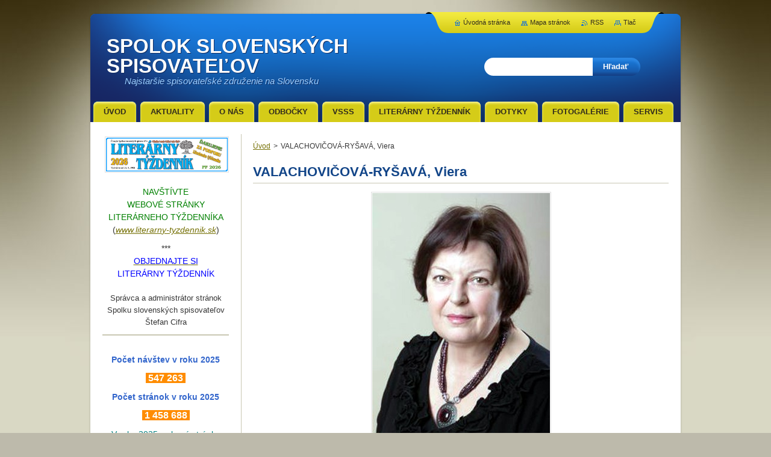

--- FILE ---
content_type: text/html; charset=UTF-8
request_url: https://www.spolok-slovenskych-spisovatelov.sk/products/valachovicova-rysava-viera/
body_size: 7621
content:
<!--[if lte IE 9]><!DOCTYPE HTML PUBLIC "-//W3C//DTD HTML 4.01 Transitional//EN" "https://www.w3.org/TR/html4/loose.dtd"><![endif]-->
<!DOCTYPE html>
<!--[if IE]><html class="ie" lang="sk"><![endif]-->
<!--[if gt IE 9]><!--> 
<html lang="sk">
<!--<![endif]-->
    <head>
        <!--[if lt IE 8]><meta http-equiv="X-UA-Compatible" content="IE=EmulateIE7"><![endif]--><!--[if IE 8]><meta http-equiv="X-UA-Compatible" content="IE=EmulateIE8"><![endif]--><!--[if IE 9]><meta http-equiv="X-UA-Compatible" content="IE=EmulateIE9"><![endif]-->
        <base href="https://www.spolok-slovenskych-spisovatelov.sk/">
  <meta charset="utf-8">
  <meta name="description" content="">
  <meta name="keywords" content="">
  <meta name="generator" content="Webnode">
  <meta name="apple-mobile-web-app-capable" content="yes">
  <meta name="apple-mobile-web-app-status-bar-style" content="black">
  <meta name="format-detection" content="telephone=no">
    <meta name="google-site-verification" content="O1v3ybfs8Yw9qQteDAAFZC4vEWUVsQQDW9RcDB0xfbk">
  <link rel="shortcut icon" href="https://5693de5bcd.clvaw-cdnwnd.com/bf4ad789e6b90adc755b9de601babf6d/200014709-6b4216d350/SSS-Ikona.ico">
<link rel="canonical" href="https://www.spolok-slovenskych-spisovatelov.sk/products/valachovicova-rysava-viera/">
<script type="text/javascript">(function(i,s,o,g,r,a,m){i['GoogleAnalyticsObject']=r;i[r]=i[r]||function(){
			(i[r].q=i[r].q||[]).push(arguments)},i[r].l=1*new Date();a=s.createElement(o),
			m=s.getElementsByTagName(o)[0];a.async=1;a.src=g;m.parentNode.insertBefore(a,m)
			})(window,document,'script','//www.google-analytics.com/analytics.js','ga');ga('create', 'UA-797705-6', 'auto',{"name":"wnd_header"});ga('wnd_header.set', 'dimension1', 'W1');ga('wnd_header.set', 'anonymizeIp', true);ga('wnd_header.send', 'pageview');var pageTrackerAllTrackEvent=function(category,action,opt_label,opt_value){ga('send', 'event', category, action, opt_label, opt_value)};</script>
  <link rel="alternate" type="application/rss+xml" href="https://spolok-slovenskych-spisovatelov.sk/rss/all.xml" title="">
<!--[if lte IE 9]><style type="text/css">.cke_skin_webnode iframe {vertical-align: baseline !important;}</style><![endif]-->
        <title>VALACHOVIČOVÁ-RYŠAVÁ, Viera :: SPOLOK SLOVENSKÝCH SPISOVATEĽOV</title>
        <meta name="robots" content="index, follow">
        <meta name="googlebot" content="index, follow">
        <link href="https://d11bh4d8fhuq47.cloudfront.net/_system/skins/v2/50001337/css/style.css" rel="stylesheet" type="text/css" media="screen,projection,handheld,tv">
        <link href="https://d11bh4d8fhuq47.cloudfront.net/_system/skins/v2/50001337/css/print.css" rel="stylesheet" type="text/css" media="print">
        <!--[if IE 6]>
            <script type="text/javascript" src="https://d11bh4d8fhuq47.cloudfront.net/_system/skins/v2/50001337/js/png.js"></script>
            <script type="text/javascript">
                DD_belatedPNG.fix('#header, #link, #linkContent, #fulltextSearchButton, #fulltextSearchText, #mainWide, .button, .submit, #menuzone a, #menuzone span, .privateAccessForm .submit');
            </script>
        <![endif]-->
    
				<script type="text/javascript">
				/* <![CDATA[ */
					
					if (typeof(RS_CFG) == 'undefined') RS_CFG = new Array();
					RS_CFG['staticServers'] = new Array('https://d11bh4d8fhuq47.cloudfront.net/');
					RS_CFG['skinServers'] = new Array('https://d11bh4d8fhuq47.cloudfront.net/');
					RS_CFG['filesPath'] = 'https://www.spolok-slovenskych-spisovatelov.sk/_files/';
					RS_CFG['filesAWSS3Path'] = 'https://5693de5bcd.clvaw-cdnwnd.com/bf4ad789e6b90adc755b9de601babf6d/';
					RS_CFG['lbClose'] = 'Zavrieť';
					RS_CFG['skin'] = 'default';
					if (!RS_CFG['labels']) RS_CFG['labels'] = new Array();
					RS_CFG['systemName'] = 'Webnode';
						
					RS_CFG['responsiveLayout'] = 0;
					RS_CFG['mobileDevice'] = 0;
					RS_CFG['labels']['copyPasteSource'] = 'Viac tu:';
					
				/* ]]> */
				</script><script type="text/javascript" src="https://d11bh4d8fhuq47.cloudfront.net/_system/client/js/compressed/frontend.package.1-3-108.js?ph=5693de5bcd"></script><style type="text/css"></style></head>
    <body>
    <div id="siteBg">
        <div id="topBg">
            <div id="site">

                <!-- HEADER -->
                <div id="header">
                    <div id="logozone">
                        <div id="logo"><a href="home/" title="Prejsť na úvodnú stránku."><span id="rbcSystemIdentifierLogo">SPOLOK SLOVENSKÝCH SPISOVATEĽOV</span></a></div>                        <p id="moto"><span id="rbcCompanySlogan" class="rbcNoStyleSpan">Najstaršie spisovateľské združenie na Slovensku</span></p>
                    </div>                    
                </div>
                <!-- /HEADER -->

                <div class="cleaner"><!-- / --></div>

                <!-- MAIN -->
                <div id="mainWide">
                    <div id="mainShadow">
                    <div id="mainDis"><!-- / --></div>
                    <div id="mainContent">
                        
                        <div id="contentRow">
                            
                            <!-- NAVIGATOR -->
                            <div id="pageNavigator" class="rbcContentBlock">          <div id="navizone" class="navigator">                           <a class="navFirstPage" href="/home/">Úvod</a>        <span><span> &gt; </span></span>          <span id="navCurrentPage">VALACHOVIČOVÁ-RYŠAVÁ, Viera</span>                 </div>                <div class="cleaner"><!-- / --></div>            </div>                            <!-- /NAVIGATOR -->

                            <div class="cleaner"><!-- / --></div>
                            
                            <!-- CONTENT -->
                            <div id="content">

                                
				
    
	
        <div class="box">
            <div class="boxBottom"><div class="boxBg">
            <div class="boxTitle"><h1>VALACHOVIČOVÁ-RYŠAVÁ, Viera</h1></div>
            <div class="boxContent"> 

                <div class="productDetail">
                    
                    
      
        <span class="image">
            <a href="/images/200009754-250bf26068/Valachovičová.Ryšava-Viera-2-5cm-300dpi.jpg?s3=1" title="Odkaz sa otvorí v novom okne prehliadača." onclick="return !window.open(this.href);">
            <img src="https://5693de5bcd.clvaw-cdnwnd.com/bf4ad789e6b90adc755b9de601babf6d/system_preview_detail_200009754-250bf26068/Valachovičová.Ryšava-Viera-2-5cm-300dpi.jpg" width="295" height="418" alt="VALACHOVIČOVÁ-RYŠAVÁ, Viera">
            </a>
        </span>

    
                    
                    <div class="cleaner"><!-- / --></div>
                   
                    <div class="text"><p><strong>[*20. 4. 1950 Bratislava</strong><strong>]</strong></p>
<p><strong>Viera Valachovičová</strong>, rod.<strong> Ryšavá,</strong> sa narodila 20. apríla 1950 v&nbsp;Bratislave, detstvo prežila v&nbsp;Modre, žije v&nbsp;Pezinku.</p>
<p>Vyštudovala Strednú Pedagogickú školu v&nbsp;Modre a absolvovala dvojročné špecializačno-kvalifikačné štúdium špeciálnej pedagogiky pre deti a mládež.</p>
<p>Pracuje ako špeciálna pedagogička v Detskej fakultnej nemocnici s polyklinikou (DFNsP) v&nbsp;Bratislave.</p>
<p>Jej prvé literárne diela vysielal Slovenský rozhlas v roku 1996. Tridsať rozprávok odznelo na stanici Devín a na stanici Slovensko 1 cyklus večerníčkov – <em>Príbehy zo Starej Bratislavy</em> (2000). Napísala päť scenárov seriálu <em>Králikovci</em> (2005). Detskú tvorbu zverejňuje v časopise <em>Včielka</em>, poviedky v<em> Literárnom týždeníku</em>. Knižne debutovala románovou novelou <em>Nedotýkaj sa ma </em>(2000). Nasledovala literatúra pre deti <em>Z&nbsp;Ježkovej kapsičky</em> (2003),&nbsp; <em>Svetlá hus</em> (2004). Obe detské knihy sú preložené do českého jazyka (2004). Pod názvom <em>Príbehy zo Starej Bratislavy</em><em> (2012)</em> vydala pätnásť historických príbehov. V antológii poviedok <em>Keď sa ženy odhalia (AHO3 2007)</em> publikovala poviedku <em>Lásky hra podvodná</em><em>. </em>&nbsp;Pod názvom <em>Lili, Pili, Fili</em> vypracovala digitál multimediálnej učebne pre deti predškolského veku, mladšieho školského veku i pre&nbsp; deti špeciálnych škôl (2008).</p>
<p>Je členkou Spolku slovenských spisovateľov a&nbsp;členkou Feminy – Klubu slovenských spisovateliek, je predsedníčkou jej správnej rady.</p>
<h1><strong>DIELA</strong></h1>
<h2><strong>Próza</strong></h2>
<ul>
	<li><em>Nedotýkaj sa ma. </em><span class="st">1. vyd. Bratislava: Atrakt,</span><em> </em>2000. <span class="st">84 s. </span></li>
</ul>
<h2><strong>Pre deti a&nbsp;mládež</strong></h2>
<ul>
	<li><em>Z&nbsp;Ježkovej kapsičky.</em> Ilustrácie a obálka Juraj Maxon. 1. vyd. Ružomberok: Epos Ružomberok, 2003. 76 s.</li>
	<li><em>Svetlá hus. </em>Ilustrácie Peter Cpin. 1. vyd. Ružomberok: Epos, 2004. 84 s.</li>
	<li><em>Príbehy zo Starej Bratislavy.</em> 1. vyd. Martin: Matica slovenská, 2012.</li>
</ul>
<h3>Preklady do cuchích jazykov</h3>
<ul>
	<li><em>Z ježkovy kapsičky </em>[Preklad do češtiny Jana Fábryová]. Ilustrácie a obálka Juraj Maxon. 1. vyd. Ružomberok :&nbsp;Epos,&nbsp;2004. 76 s.</li>
</ul>
<h1><strong>BIOGRAFICKÉ A BIBLIOGRAFICKÉ ZDROJE</strong></h1>
<p>Viera Valachovičová, rodená Ryšavá [online]. In:<em> Femina – Klub slovenských spisovateliek.</em> [Citované 12. 3. 2015]. Dostupné z internetu: <a href="http://www.slovakfemina.com/Viera-Valachovicova-Rysava.31.0.html">TU</a>.</p>
<p><img alt="" src="https://5693de5bcd.clvaw-cdnwnd.com/bf4ad789e6b90adc755b9de601babf6d/200009757-7300773f9d/Ryšava-Viera_Nedotýkaj-sa-ma_OBALKA.jpg" style="margin: 4px; width: 141px; height: 210px;"><img alt="" src="https://5693de5bcd.clvaw-cdnwnd.com/bf4ad789e6b90adc755b9de601babf6d/system_preview_detail_200052433-dbe77dbe79/RYSAVA-z-jezkovej-kapsicky_OBALKA.jpg" style="width: 148px; height: 210px;"><img alt="" src="https://5693de5bcd.clvaw-cdnwnd.com/bf4ad789e6b90adc755b9de601babf6d/200009755-ec89aee7ed/Ryšava-Viera-Príbehy-zo-starej-Bratislavy-Obalka.jpg" style="margin: 4px; width: 146px; height: 210px;"><img alt="" src="https://5693de5bcd.clvaw-cdnwnd.com/bf4ad789e6b90adc755b9de601babf6d/200009756-c82e2c9271/Ryšava-Viera_Svetl-hus_OBALKA.jpg" style="margin: 4px; width: 148px; height: 210px;"></p>
<p>&nbsp;</p>
</div>
                  
                    <div class="cleaner"><!-- / --></div>
        
                    
        					 
                    <div class="cleaner"><!-- / --></div>
        					 
                    <div class="rbcBookmarks"><div id="rbcBookmarks200009904"></div></div>
		<script type="text/javascript">
			/* <![CDATA[ */
			Event.observe(window, 'load', function(){
				var bookmarks = '<div style=\"float:left;\"><div style=\"float:left;\"><iframe src=\"//www.facebook.com/plugins/like.php?href=https://www.spolok-slovenskych-spisovatelov.sk/products/valachovicova-rysava-viera/&amp;send=false&amp;layout=button_count&amp;width=165&amp;show_faces=false&amp;action=like&amp;colorscheme=light&amp;font&amp;height=21&amp;appId=397846014145828&amp;locale=sk_SK\" scrolling=\"no\" frameborder=\"0\" style=\"border:none; overflow:hidden; width:165px; height:21px; position:relative; top:1px;\" allowtransparency=\"true\"></iframe></div><div style=\"float:left;\"><a href=\"https://twitter.com/share\" class=\"twitter-share-button\" data-count=\"horizontal\" data-via=\"webnode\" data-lang=\"en\">Tweet</a></div><script type=\"text/javascript\">(function() {var po = document.createElement(\'script\'); po.type = \'text/javascript\'; po.async = true;po.src = \'//platform.twitter.com/widgets.js\';var s = document.getElementsByTagName(\'script\')[0]; s.parentNode.insertBefore(po, s);})();'+'<'+'/scr'+'ipt></div> <div class=\"addthis_toolbox addthis_default_style\" style=\"float:left;\"><a class=\"addthis_counter addthis_pill_style\"></a></div> <script type=\"text/javascript\">(function() {var po = document.createElement(\'script\'); po.type = \'text/javascript\'; po.async = true;po.src = \'https://s7.addthis.com/js/250/addthis_widget.js#pubid=webnode\';var s = document.getElementsByTagName(\'script\')[0]; s.parentNode.insertBefore(po, s);})();'+'<'+'/scr'+'ipt><div style=\"clear:both;\"></div>';
				$('rbcBookmarks200009904').innerHTML = bookmarks;
				bookmarks.evalScripts();
			});
			/* ]]> */
		</script>
		
        					 
                    <div class="cleaner"><!-- / --></div>
        					  
                    
                    
                </div>
                      
            </div>
            </div></div>
        </div>

    
		
        <div class="cleaner"><!-- / --></div>

    
                                <div class="cleaner"><!-- / --></div>
                                    
                            </div>
                            <!-- /CONTENT -->

                            <div class="cleaner"><!-- / --></div>
                        </div>

                        <!-- SIDEBAR -->
                        <div id="sidebar">
                            <div id="sidebarContent">
                                
                                <!-- SUBMENU -->
                                			
                                <!-- /SUBMENU -->

                                <!-- CONTACT -->
                                			
                                <!-- /CONTACT -->

                                <div class="cleaner"><!-- / --></div>

                                

        <div class="box wsw">
            <div class="boxBottom"><div class="boxBg">
            <div class="boxContent">

    <p style="text-align: center;"><a href="http://www.literarny-tyzdennik.sk/" target="_blank"><img alt="" src="https://5693de5bcd.clvaw-cdnwnd.com/bf4ad789e6b90adc755b9de601babf6d/200055092-cf987cf989/LT2026_Dakujeme700x200pdi-6-1x16-9cm.png" style="width: 202px; height: 56px;"></a></p>
<p style="text-align: center;"><span style="font-size:20px;"><a href="/literarny-tyzdennik/odberne-miesta-literarneho-tyzdennika/"><span style="color: rgb(0, 0, 205);"><span style="display: none;">&nbsp;</span></span></a><span style="color: rgb(0, 0, 205);"><span style="display: none;"> </span></span></span><span style="font-size:14px;"><span style="color:#008000;">NAVŠTÍVTE<br>
WEBOVÉ STRÁNKY<br>
LITERÁRNEHO TÝŽDENNÍKA</span><br>
(<em><a href="http://www.literarny-tyzdennik.sk/" target="_blank">www.literarn<span style="display: none;">&nbsp;</span>y-tyzdennik.sk</a></em>)</span></p>
<p style="text-align: center;"><span style="font-size:14px;">***<br>
<a href="https://www.literarny-tyzdennik.sk/predplatne-a-predaj/" target="_blank"><span style="color:#0000ff;">OBJEDNAJTE SI</span></a><br>
<span style="color:#0000ff;">LITERÁRNY TÝŽDENNÍK</span></span></p>

                       
            </div>
            </div></div>
        </div>
      
        <div class="cleaner"><!-- / --></div>

    

        <div class="box wsw">
            <div class="boxBottom"><div class="boxBg">
            <div class="boxContent">

    <p style="text-align: center;">Správca a administrátor stránok<br>
Spolku slovenských spisovateľov<br>
Štefan Cifra</p>
<hr>
<p style="text-align: center;">&nbsp;</p>
<p style="text-align: center;"><span style="color:#3366cc;"><strong><span style="font-size: 14px;">Počet návštev v roku 2025</span></strong></span></p>
<p style="text-align: center;"><strong><span style="font-size:16px;"><span style="color: rgb(255, 255, 255);"><span style="background-color: rgb(255, 140, 0);">&nbsp;<strong>547</strong></span></span></span></strong><strong><span style="font-size:16px;"><span style="color: rgb(255, 255, 255);"><span style="background-color: rgb(255, 140, 0);"><strong>&nbsp;</strong></span></span></span></strong><strong><span style="font-size:16px;"><span style="color: rgb(255, 255, 255);"><span style="background-color: rgb(255, 140, 0);"><strong>263</strong></span></span></span></strong><strong><span style="font-size:16px;"><span style="color: rgb(255, 255, 255);"><span style="background-color: rgb(255, 140, 0);">&nbsp; </span></span></span></strong></p>
<p style="text-align: center;"><span style="color:#3366cc;"><strong><span style="font-size: 14px;">Počet stránok v roku 2025</span></strong></span></p>
<p style="text-align: center;"><strong><span style="font-size:16px;"><span style="color: rgb(255, 255, 255);"><span style="background-color: rgb(255, 140, 0);"><strong><strong>&nbsp;1 458</strong></strong></span></span></span></strong><strong><span style="font-size:16px;"><span style="color: rgb(255, 255, 255);"><span style="background-color: rgb(255, 140, 0);"><strong><strong>&nbsp;688</strong></strong></span></span></span></strong><strong><span style="font-size:16px;"><span style="color: rgb(255, 255, 255);"><span style="background-color: rgb(255, 140, 0);"><strong><strong>&nbsp;</strong></strong></span></span></span></strong><strong><span style="font-size:16px;"><span style="color: rgb(255, 255, 255);"><span style="background-color: rgb(255, 140, 0);"> </span></span></span></strong></p>
<p style="text-align: center;"><span style="font-size:14px;"><span style="color:#008080;">V roku 2025 webové stránky SSS</span></span></p>
<p style="text-align: center;"><span style="font-size:14px;"><span style="color:#ffffff;"><span style="background-color:#008080;">&nbsp;videlo vyše pol milióna návštevníkov</span></span></span><span style="font-size:14px;"><span style="color:#ffffff;"><span style="background-color:#008080;">&nbsp;</span></span></span></p>
<p style="text-align: center;"><span style="font-size:11px;"><em>(Zdroj:&nbsp; Štatistiky Webnode)</em></span></p>
<p style="text-align: center;">Ďakujeme za vašu priazeň.</p>

                       
            </div>
            </div></div>
        </div>
      
        <div class="cleaner"><!-- / --></div>

    
                                
                                <div class="cleaner"><!-- / --></div>
                            </div>
                        </div>
                        <!-- /SIDEBAR -->

                        <hr class="cleaner">

                    </div><!-- mainContent -->
                    
                    <div class="cleaner"><!-- / --></div>
                    <div id="mainDis"><!-- / --></div>
                    </div>
                    <div class="cleaner"><!-- / --></div>
                </div>
                <!-- MAIN -->
                
                <div class="cleaner"><!-- / --></div>
                
                <!-- MENU -->
                


        <div id="menuzone">
            
    <ul class="menu">
	<li class="first">
  
        <a href="/home/">
    
        <span>Úvod</span>
      
    </a>
  
    </li>
	<li>
  
        <a href="/aktuality/">
    
        <span>AKTUALITY</span>
      
    </a>
  
    </li>
	<li>
  
        <a href="/o-nas/">
    
        <span>O nás</span>
      
    </a>
  
    </li>
	<li>
  
        <a href="/odbocky/">
    
        <span>Odbočky</span>
      
    </a>
  
    </li>
	<li>
  
        <a href="/vsss/">
    
        <span>VSSS</span>
      
    </a>
  
    </li>
	<li>
  
        <a href="/literarny-tyzdennik/">
    
        <span>Literárny týždenník</span>
      
    </a>
  
    </li>
	<li>
  
        <a href="/dotyky/">
    
        <span>DOTYKY</span>
      
    </a>
  
    </li>
	<li>
  
        <a href="/fotogalerie/">
    
        <span>FOTOGALÉRIE</span>
      
    </a>
  
    </li>
	<li class="last">
  
        <a href="/servis/">
    
        <span>SERVIS</span>
      
    </a>
  
    </li>
</ul>

        </div>

    			
                <!-- /MENU -->

                <!-- LANG -->
                <div id="lang">
                    <div id="languageSelect"></div>			
                </div>
                <!-- /LANG -->
                
                <!-- SEARCH -->
                
    
        <div class="searchBox">

    <form action="/search/" method="get" id="fulltextSearch">
        
        <label for="fulltextSearchText" class="hidden">Vyhľadávanie</label>
        <input id="fulltextSearchButton" type="submit" value="Hľadať">
        <input type="text" name="text" id="fulltextSearchText">
        <div class="cleaner"><!-- / --></div> 

    </form>
        
        </div>

                    <!-- /SEARCH -->

                <!-- LINKS -->
                <div id="link">
                    <div id="linkContent">
                        <span class="homepage"><a href="home/" title="Prejsť na úvodnú stránku.">Úvodná stránka</a></span>
                        <span class="sitemap"><a href="/sitemap/" title="Prejsť na mapu stránok.">Mapa stránok</a></span>
                        <span class="rss"><a href="/rss/" title="RSS kanály">RSS</a></span>
                        <span class="print"><a href="#" onclick="window.print(); return false;" title="Vytlačiť stránku">Tlač</a></span>
                    </div>
                </div>
                <!-- /LINKS -->
                
                <!-- FOOTER -->
                <div id="footer">
                    <div id="footerContent">
                        <div id="footerLeft">
                            <span id="rbcFooterText" class="rbcNoStyleSpan">© Spolok slovenských spisovateľov 2010. © Dizajn: Štefan Cifra. Všetky práva vyhradené.</span>                        </div>
                        <div id="footerRight">
                            <span class="rbcSignatureText"></span>                        </div>
                        <div class="cleaner"><!-- / --></div>
                    </div>
                </div>
                <!-- /FOOTER -->
                
                <div class="cleaner"><!-- / --></div>
            </div>            
            <div class="cleaner"><!-- / --></div>
        </div>
        <div class="cleaner"><!-- / --></div>
    </div>
        
    <div class="cleaner"><!-- / --></div>
    
    <script type="text/javascript">
    /* <![CDATA[ */

        RubicusFrontendIns.addObserver
	({
            onContentChange: function ()
            {
                
            },

            onStartSlideshow: function()
            {
                $('slideshowControl').innerHTML	= '<span>Pozastaviť prezentáciu<'+'/span>';
		$('slideshowControl').title = 'Pozastaviť automatické prechádzanie obrázkov';
		$('slideshowControl').onclick = RubicusFrontendIns.stopSlideshow.bind(RubicusFrontendIns);
            },

            onStopSlideshow: function()
            {
                $('slideshowControl').innerHTML	= '<span>Spustiť prezentáciu<'+'/span>';
		$('slideshowControl').title = 'Spustiť automatické prechádzanie obrázkov';
		$('slideshowControl').onclick = RubicusFrontendIns.startSlideshow.bind(RubicusFrontendIns);
            },

            onShowImage: function()
            {
                if (RubicusFrontendIns.isSlideshowMode())
		{
                    $('slideshowControl').innerHTML = '<span>Pozastaviť prezentáciu<'+'/span>';
                    $('slideshowControl').title	= 'Pozastaviť automatické prechádzanie obrázkov';
                    $('slideshowControl').onclick = RubicusFrontendIns.stopSlideshow.bind(RubicusFrontendIns);
		}
            }
	});

        RubicusFrontendIns.addFileToPreload('https://d11bh4d8fhuq47.cloudfront.net/_system/skins/v2/50001337/img/loading.gif');

    /* ]]> */
    </script>

  <div id="rbcFooterHtml"></div><script type="text/javascript">var keenTrackerCmsTrackEvent=function(id){if(typeof _jsTracker=="undefined" || !_jsTracker){return false;};try{var name=_keenEvents[id];var keenEvent={user:{u:_keenData.u,p:_keenData.p,lc:_keenData.lc,t:_keenData.t},action:{identifier:id,name:name,category:'cms',platform:'WND1',version:'2.1.157'},browser:{url:location.href,ua:navigator.userAgent,referer_url:document.referrer,resolution:screen.width+'x'+screen.height,ip:'18.222.124.49'}};_jsTracker.jsonpSubmit('PROD',keenEvent,function(err,res){});}catch(err){console.log(err)};};</script></body>
</html>